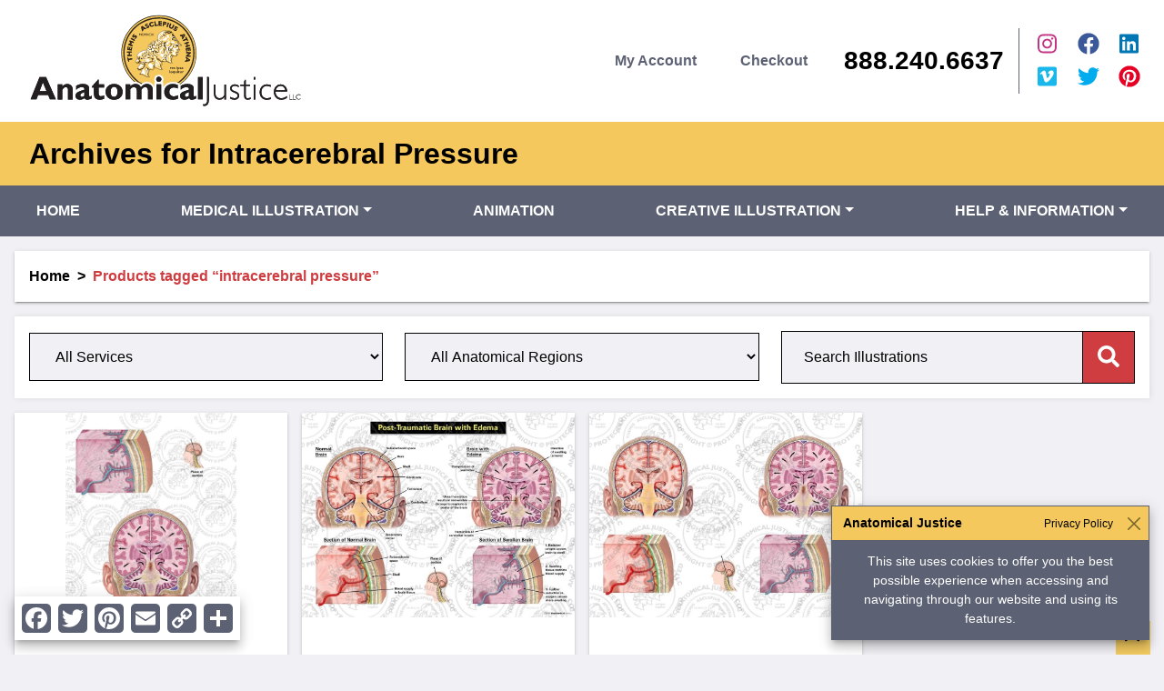

--- FILE ---
content_type: text/html; charset=UTF-8
request_url: https://anatomicaljustice.com/product-tag/intracerebral-pressure/
body_size: 14939
content:
<!doctype html>
<html lang="en-US">
	<head>
				<meta charset="UTF-8">
		<meta http-equiv="x-ua-compatible" content="ie=edge">
		<meta name="viewport" content="width=device-width, initial-scale=1">
		<meta name="application-name" content="Anatomical Justice">
		<meta name="apple-mobile-web-app-title" content="Anatomical Justice">
		<meta name="theme-color" content="#5c6173">
		<meta name="msapplication-TileColor" content="#5c6173">
		<link rel="apple-touch-icon" sizes="180x180" href="/apple-touch-icon.png">
		<link rel="icon" type="image/png" sizes="32x32" href="/favicon-32x32.png">
		<link rel="icon" type="image/png" sizes="16x16" href="/favicon-16x16.png">
		<link rel="manifest" href="/site.webmanifest">

		<meta name='robots' content='index, follow, max-image-preview:large, max-snippet:-1, max-video-preview:-1' />

<!-- Google Tag Manager for WordPress by gtm4wp.com -->
<script data-cfasync="false" data-pagespeed-no-defer>
	var gtm4wp_datalayer_name = "dataLayer";
	var dataLayer = dataLayer || [];
</script>
<!-- End Google Tag Manager for WordPress by gtm4wp.com -->
	<!-- This site is optimized with the Yoast SEO plugin v26.7 - https://yoast.com/wordpress/plugins/seo/ -->
	<title>intracerebral pressure Archives - Anatomical Justice</title>
	<link rel="canonical" href="https://anatomicaljustice.com/product-tag/intracerebral-pressure/" />
	<meta property="og:locale" content="en_US" />
	<meta property="og:type" content="article" />
	<meta property="og:title" content="intracerebral pressure Archives - Anatomical Justice" />
	<meta property="og:url" content="https://anatomicaljustice.com/product-tag/intracerebral-pressure/" />
	<meta property="og:site_name" content="Anatomical Justice" />
	<meta name="twitter:card" content="summary_large_image" />
	<meta name="twitter:site" content="@AnatomicalJ" />
	<script type="application/ld+json" class="yoast-schema-graph">{"@context":"https://schema.org","@graph":[{"@type":"CollectionPage","@id":"https://anatomicaljustice.com/product-tag/intracerebral-pressure/","url":"https://anatomicaljustice.com/product-tag/intracerebral-pressure/","name":"intracerebral pressure Archives - Anatomical Justice","isPartOf":{"@id":"https://anatomicaljustice.com/#website"},"primaryImageOfPage":{"@id":"https://anatomicaljustice.com/product-tag/intracerebral-pressure/#primaryimage"},"image":{"@id":"https://anatomicaljustice.com/product-tag/intracerebral-pressure/#primaryimage"},"thumbnailUrl":"https://dyd1rjxq7isue.cloudfront.net/wp-content/uploads/2012/05/03194852/S02171_post_traum_brain_edema.jpg","breadcrumb":{"@id":"https://anatomicaljustice.com/product-tag/intracerebral-pressure/#breadcrumb"},"inLanguage":"en-US"},{"@type":"ImageObject","inLanguage":"en-US","@id":"https://anatomicaljustice.com/product-tag/intracerebral-pressure/#primaryimage","url":"https://dyd1rjxq7isue.cloudfront.net/wp-content/uploads/2012/05/03194852/S02171_post_traum_brain_edema.jpg","contentUrl":"https://dyd1rjxq7isue.cloudfront.net/wp-content/uploads/2012/05/03194852/S02171_post_traum_brain_edema.jpg","width":1000,"height":1333},{"@type":"BreadcrumbList","@id":"https://anatomicaljustice.com/product-tag/intracerebral-pressure/#breadcrumb","itemListElement":[{"@type":"ListItem","position":1,"name":"Home","item":"https://anatomicaljustice.com/"},{"@type":"ListItem","position":2,"name":"intracerebral pressure"}]},{"@type":"WebSite","@id":"https://anatomicaljustice.com/#website","url":"https://anatomicaljustice.com/","name":"Anatomical Justice","description":"Custom Medical Illustrations and Multimedia Products","publisher":{"@id":"https://anatomicaljustice.com/#organization"},"potentialAction":[{"@type":"SearchAction","target":{"@type":"EntryPoint","urlTemplate":"https://anatomicaljustice.com/?s={search_term_string}"},"query-input":{"@type":"PropertyValueSpecification","valueRequired":true,"valueName":"search_term_string"}}],"inLanguage":"en-US"},{"@type":"Organization","@id":"https://anatomicaljustice.com/#organization","name":"Anatomical Justice","url":"https://anatomicaljustice.com/","logo":{"@type":"ImageObject","inLanguage":"en-US","@id":"https://anatomicaljustice.com/#/schema/logo/image/","url":"https://dyd1rjxq7isue.cloudfront.net/wp-content/uploads/2019/03/03194310/AJ_Logo_Ver1_Color_2018_Outlines.png","contentUrl":"https://dyd1rjxq7isue.cloudfront.net/wp-content/uploads/2019/03/03194310/AJ_Logo_Ver1_Color_2018_Outlines.png","width":304,"height":129,"caption":"Anatomical Justice"},"image":{"@id":"https://anatomicaljustice.com/#/schema/logo/image/"},"sameAs":["https://www.facebook.com/anatomicaljustice/","https://x.com/AnatomicalJ","https://www.instagram.com/anatomicaljustice/","https://www.linkedin.com/company/anatomical-justice/","https://www.pinterest.com/anatomicaljusti/"]}]}</script>
	<!-- / Yoast SEO plugin. -->


<link rel='dns-prefetch' href='//static.addtoany.com' />
<link rel='dns-prefetch' href='//pro.fontawesome.com' />
<link rel='dns-prefetch' href='//fonts.googleapis.com' />
<link rel='dns-prefetch' href='//du1f9n6npvszy.cloudfront.net' />
<link rel="alternate" type="application/rss+xml" title="Anatomical Justice &raquo; intracerebral pressure Tag Feed" href="https://anatomicaljustice.com/product-tag/intracerebral-pressure/feed/" />
<style id='wp-img-auto-sizes-contain-inline-css' type='text/css'>
img:is([sizes=auto i],[sizes^="auto," i]){contain-intrinsic-size:3000px 1500px}
/*# sourceURL=wp-img-auto-sizes-contain-inline-css */
</style>
<link rel='stylesheet' id='wc-authorize-net-cim-credit-card-checkout-block-css' href='https://du1f9n6npvszy.cloudfront.net/wp-content/plugins/woocommerce-gateway-authorize-net-cim/assets/css/blocks/wc-authorize-net-cim-checkout-block.css?ver=3.10.14' type='text/css' media='all' />
<link rel='stylesheet' id='wc-authorize-net-cim-echeck-checkout-block-css' href='https://du1f9n6npvszy.cloudfront.net/wp-content/plugins/woocommerce-gateway-authorize-net-cim/assets/css/blocks/wc-authorize-net-cim-checkout-block.css?ver=3.10.14' type='text/css' media='all' />
<style id='wp-emoji-styles-inline-css' type='text/css'>

	img.wp-smiley, img.emoji {
		display: inline !important;
		border: none !important;
		box-shadow: none !important;
		height: 1em !important;
		width: 1em !important;
		margin: 0 0.07em !important;
		vertical-align: -0.1em !important;
		background: none !important;
		padding: 0 !important;
	}
/*# sourceURL=wp-emoji-styles-inline-css */
</style>
<style id='classic-theme-styles-inline-css' type='text/css'>
/*! This file is auto-generated */
.wp-block-button__link{color:#fff;background-color:#32373c;border-radius:9999px;box-shadow:none;text-decoration:none;padding:calc(.667em + 2px) calc(1.333em + 2px);font-size:1.125em}.wp-block-file__button{background:#32373c;color:#fff;text-decoration:none}
/*# sourceURL=/wp-includes/css/classic-themes.min.css */
</style>
<style id='woocommerce-inline-inline-css' type='text/css'>
.woocommerce form .form-row .required { visibility: visible; }
/*# sourceURL=woocommerce-inline-inline-css */
</style>
<link rel='stylesheet' id='sv-wc-payment-gateway-payment-form-v5_15_12-css' href='https://du1f9n6npvszy.cloudfront.net/wp-content/plugins/woocommerce-gateway-authorize-net-cim/vendor/skyverge/wc-plugin-framework/woocommerce/payment-gateway/assets/css/frontend/sv-wc-payment-gateway-payment-form.min.css?ver=5.15.12' type='text/css' media='all' />
<link rel='stylesheet' id='google-fonts-css' href='https://fonts.googleapis.com/css2?family=Open+Sans%3Aital%2Cwght%400%2C300%3B0%2C400%3B0%2C600%3B1%2C300%3B1%2C400%3B1%2C600&#038;display=swap&#038;ver=2.0.11' type='text/css' media='all' />
<link rel='stylesheet' id='custom-style-css' href='https://du1f9n6npvszy.cloudfront.net/wp-content/themes/cosmick-aj/style.css?ver=2.0.11' type='text/css' media='all' />
<link rel='stylesheet' id='addtoany-css' href='https://du1f9n6npvszy.cloudfront.net/wp-content/plugins/add-to-any/addtoany.min.css?ver=1.16' type='text/css' media='all' />
<style id='addtoany-inline-css' type='text/css'>
@media screen and (max-width:1450px){
.a2a_floating_style.a2a_vertical_style{display:none;}
}
@media screen and (min-width:1451px){
.a2a_floating_style.a2a_default_style{display:none;}
}
/*# sourceURL=addtoany-inline-css */
</style>
<script type="text/javascript" src="https://du1f9n6npvszy.cloudfront.net/wp-includes/js/jquery/jquery.min.js?ver=3.7.1" id="jquery-core-js"></script>
<script type="text/javascript" src="https://du1f9n6npvszy.cloudfront.net/wp-includes/js/jquery/jquery-migrate.min.js?ver=3.4.1" id="jquery-migrate-js"></script>
<script type="text/javascript" id="addtoany-core-js-before">
/* <![CDATA[ */
window.a2a_config=window.a2a_config||{};a2a_config.callbacks=[];a2a_config.overlays=[];a2a_config.templates={};
a2a_config.callbacks.push({ready: function(){var d=document;function a(){var c,e=d.createElement("div");e.innerHTML="<div class=\"a2a_kit a2a_kit_size_32 a2a_floating_style a2a_vertical_style\" style=\"margin-left:16px;top:16px;background-color:#ffffff;\"><a class=\"a2a_button_facebook\"><\/a><a class=\"a2a_button_twitter\"><\/a><a class=\"a2a_button_pinterest\"><\/a><a class=\"a2a_button_email\"><\/a><a class=\"a2a_button_copy_link\"><\/a><a class=\"a2a_dd addtoany_share_save addtoany_share\" href=\"https:\/\/www.addtoany.com\/share\"><\/a><\/div><div class=\"a2a_kit a2a_kit_size_32 a2a_floating_style a2a_default_style\" style=\"bottom:16px;left:16px;background-color:#ffffff;\"><a class=\"a2a_button_facebook\"><\/a><a class=\"a2a_button_twitter\"><\/a><a class=\"a2a_button_pinterest\"><\/a><a class=\"a2a_button_email\"><\/a><a class=\"a2a_button_copy_link\"><\/a><a class=\"a2a_dd addtoany_share_save addtoany_share\" href=\"https:\/\/www.addtoany.com\/share\"><\/a><\/div>";c=d.querySelector(".navbar-dark.bg-primary");if(c)c.appendChild(e.firstChild);a2a.init("page");}if("loading"!==d.readyState)a();else d.addEventListener("DOMContentLoaded",a,false);}});
a2a_config.icon_color="#5c6173,#ffffff";

//# sourceURL=addtoany-core-js-before
/* ]]> */
</script>
<script type="text/javascript" defer src="https://static.addtoany.com/menu/page.js" id="addtoany-core-js"></script>
<script type="text/javascript" defer src="https://du1f9n6npvszy.cloudfront.net/wp-content/plugins/add-to-any/addtoany.min.js?ver=1.1" id="addtoany-jquery-js"></script>
<script type="text/javascript" src="https://du1f9n6npvszy.cloudfront.net/wp-content/plugins/woocommerce/assets/js/jquery-blockui/jquery.blockUI.min.js?ver=2.7.0-wc.10.4.3" id="wc-jquery-blockui-js" defer="defer" data-wp-strategy="defer"></script>
<script type="text/javascript" id="wc-add-to-cart-js-extra">
/* <![CDATA[ */
var wc_add_to_cart_params = {"ajax_url":"/wp-admin/admin-ajax.php","wc_ajax_url":"/?wc-ajax=%%endpoint%%","i18n_view_cart":"View cart","cart_url":"https://anatomicaljustice.com/cart/","is_cart":"","cart_redirect_after_add":"no"};
//# sourceURL=wc-add-to-cart-js-extra
/* ]]> */
</script>
<script type="text/javascript" src="https://du1f9n6npvszy.cloudfront.net/wp-content/plugins/woocommerce/assets/js/frontend/add-to-cart.min.js?ver=10.4.3" id="wc-add-to-cart-js" defer="defer" data-wp-strategy="defer"></script>
<script type="text/javascript" src="https://du1f9n6npvszy.cloudfront.net/wp-content/plugins/woocommerce/assets/js/js-cookie/js.cookie.min.js?ver=2.1.4-wc.10.4.3" id="wc-js-cookie-js" defer="defer" data-wp-strategy="defer"></script>
<script type="text/javascript" id="woocommerce-js-extra">
/* <![CDATA[ */
var woocommerce_params = {"ajax_url":"/wp-admin/admin-ajax.php","wc_ajax_url":"/?wc-ajax=%%endpoint%%","i18n_password_show":"Show password","i18n_password_hide":"Hide password"};
//# sourceURL=woocommerce-js-extra
/* ]]> */
</script>
<script type="text/javascript" src="https://du1f9n6npvszy.cloudfront.net/wp-content/plugins/woocommerce/assets/js/frontend/woocommerce.min.js?ver=10.4.3" id="woocommerce-js" defer="defer" data-wp-strategy="defer"></script>
<script defer src="https://pro.fontawesome.com/releases/v5.15.4/js/all.js?ver=5.15.4" integrity="sha384-8nTbev/iV1sg3ESYOAkRPRDMDa5s0sknqroAe9z4DiM+WDr1i/VKi5xLWsn87Car" crossorigin="anonymous"></script><link rel="https://api.w.org/" href="https://anatomicaljustice.com/wp-json/" /><link rel="alternate" title="JSON" type="application/json" href="https://anatomicaljustice.com/wp-json/wp/v2/product_tag/348" /><link rel="EditURI" type="application/rsd+xml" title="RSD" href="https://anatomicaljustice.com/xmlrpc.php?rsd" />
<meta name="generator" content="WordPress 6.9" />
<meta name="generator" content="WooCommerce 10.4.3" />
<meta name="p:domain_verify" content="dca34e10356668569c50cbc2b1fd6254"/>

<!-- Global site tag (gtag.js) - Google Analytics -->
<script async src=https://www.googletagmanager.com/gtag/js?id=G-6R2R7GZHSN></script>

<script>
  window.dataLayer = window.dataLayer || [];
  function gtag(){dataLayer.push(arguments);}
  gtag('js', new Date());
  gtag('config', 'G-6R2R7GZHSN');
</script>
<!-- Google Tag Manager for WordPress by gtm4wp.com -->
<!-- GTM Container placement set to off -->
<script data-cfasync="false" data-pagespeed-no-defer type="text/javascript">
	var dataLayer_content = {"pagePostType":"product","pagePostType2":"tax-product","pageCategory":[]};
	dataLayer.push( dataLayer_content );
</script>
<script data-cfasync="false" data-pagespeed-no-defer type="text/javascript">
	console.warn && console.warn("[GTM4WP] Google Tag Manager container code placement set to OFF !!!");
	console.warn && console.warn("[GTM4WP] Data layer codes are active but GTM container must be loaded using custom coding !!!");
</script>
<!-- End Google Tag Manager for WordPress by gtm4wp.com --><!-- Google site verification - Google for WooCommerce -->
<meta name="google-site-verification" content="u397lzE3Q1IvQDKFMxNCQ0u_ENm2pzzJMnYBVc3YVY4" />
	<noscript><style>.woocommerce-product-gallery{ opacity: 1 !important; }</style></noscript>
	
		<script type="text/javascript" src="https://secure.alea6badb.com/js/161792.js" ></script>
	<link rel='stylesheet' id='wc-blocks-style-css' href='https://du1f9n6npvszy.cloudfront.net/wp-content/plugins/woocommerce/assets/client/blocks/wc-blocks.css?ver=wc-10.4.3' type='text/css' media='all' />
<style id='global-styles-inline-css' type='text/css'>
:root{--wp--preset--aspect-ratio--square: 1;--wp--preset--aspect-ratio--4-3: 4/3;--wp--preset--aspect-ratio--3-4: 3/4;--wp--preset--aspect-ratio--3-2: 3/2;--wp--preset--aspect-ratio--2-3: 2/3;--wp--preset--aspect-ratio--16-9: 16/9;--wp--preset--aspect-ratio--9-16: 9/16;--wp--preset--color--black: #000;--wp--preset--color--cyan-bluish-gray: #abb8c3;--wp--preset--color--white: #fff;--wp--preset--color--pale-pink: #f78da7;--wp--preset--color--vivid-red: #cf2e2e;--wp--preset--color--luminous-vivid-orange: #ff6900;--wp--preset--color--luminous-vivid-amber: #fcb900;--wp--preset--color--light-green-cyan: #7bdcb5;--wp--preset--color--vivid-green-cyan: #00d084;--wp--preset--color--pale-cyan-blue: #8ed1fc;--wp--preset--color--vivid-cyan-blue: #0693e3;--wp--preset--color--vivid-purple: #9b51e0;--wp--preset--gradient--vivid-cyan-blue-to-vivid-purple: linear-gradient(135deg,rgb(6,147,227) 0%,rgb(155,81,224) 100%);--wp--preset--gradient--light-green-cyan-to-vivid-green-cyan: linear-gradient(135deg,rgb(122,220,180) 0%,rgb(0,208,130) 100%);--wp--preset--gradient--luminous-vivid-amber-to-luminous-vivid-orange: linear-gradient(135deg,rgb(252,185,0) 0%,rgb(255,105,0) 100%);--wp--preset--gradient--luminous-vivid-orange-to-vivid-red: linear-gradient(135deg,rgb(255,105,0) 0%,rgb(207,46,46) 100%);--wp--preset--gradient--very-light-gray-to-cyan-bluish-gray: linear-gradient(135deg,rgb(238,238,238) 0%,rgb(169,184,195) 100%);--wp--preset--gradient--cool-to-warm-spectrum: linear-gradient(135deg,rgb(74,234,220) 0%,rgb(151,120,209) 20%,rgb(207,42,186) 40%,rgb(238,44,130) 60%,rgb(251,105,98) 80%,rgb(254,248,76) 100%);--wp--preset--gradient--blush-light-purple: linear-gradient(135deg,rgb(255,206,236) 0%,rgb(152,150,240) 100%);--wp--preset--gradient--blush-bordeaux: linear-gradient(135deg,rgb(254,205,165) 0%,rgb(254,45,45) 50%,rgb(107,0,62) 100%);--wp--preset--gradient--luminous-dusk: linear-gradient(135deg,rgb(255,203,112) 0%,rgb(199,81,192) 50%,rgb(65,88,208) 100%);--wp--preset--gradient--pale-ocean: linear-gradient(135deg,rgb(255,245,203) 0%,rgb(182,227,212) 50%,rgb(51,167,181) 100%);--wp--preset--gradient--electric-grass: linear-gradient(135deg,rgb(202,248,128) 0%,rgb(113,206,126) 100%);--wp--preset--gradient--midnight: linear-gradient(135deg,rgb(2,3,129) 0%,rgb(40,116,252) 100%);--wp--preset--font-size--small: 13px;--wp--preset--font-size--medium: 20px;--wp--preset--font-size--large: 36px;--wp--preset--font-size--x-large: 42px;--wp--preset--font-size--n-1: 14.4px;--wp--preset--font-size--1: 16px;--wp--preset--font-size--2: 20px;--wp--preset--font-size--3: 24px;--wp--preset--font-size--4: 40px;--wp--preset--font-size--5: 48px;--wp--preset--font-size--6: 64px;--wp--preset--spacing--20: 0.44rem;--wp--preset--spacing--30: 0.67rem;--wp--preset--spacing--40: 1rem;--wp--preset--spacing--50: 1.5rem;--wp--preset--spacing--60: 2.25rem;--wp--preset--spacing--70: 3.38rem;--wp--preset--spacing--80: 5.06rem;--wp--preset--shadow--natural: 6px 6px 9px rgba(0, 0, 0, 0.2);--wp--preset--shadow--deep: 12px 12px 50px rgba(0, 0, 0, 0.4);--wp--preset--shadow--sharp: 6px 6px 0px rgba(0, 0, 0, 0.2);--wp--preset--shadow--outlined: 6px 6px 0px -3px rgb(255, 255, 255), 6px 6px rgb(0, 0, 0);--wp--preset--shadow--crisp: 6px 6px 0px rgb(0, 0, 0);}:where(.is-layout-flex){gap: 0.5em;}:where(.is-layout-grid){gap: 0.5em;}body .is-layout-flex{display: flex;}.is-layout-flex{flex-wrap: wrap;align-items: center;}.is-layout-flex > :is(*, div){margin: 0;}body .is-layout-grid{display: grid;}.is-layout-grid > :is(*, div){margin: 0;}:where(.wp-block-columns.is-layout-flex){gap: 2em;}:where(.wp-block-columns.is-layout-grid){gap: 2em;}:where(.wp-block-post-template.is-layout-flex){gap: 1.25em;}:where(.wp-block-post-template.is-layout-grid){gap: 1.25em;}.has-black-color{color: var(--wp--preset--color--black) !important;}.has-cyan-bluish-gray-color{color: var(--wp--preset--color--cyan-bluish-gray) !important;}.has-white-color{color: var(--wp--preset--color--white) !important;}.has-pale-pink-color{color: var(--wp--preset--color--pale-pink) !important;}.has-vivid-red-color{color: var(--wp--preset--color--vivid-red) !important;}.has-luminous-vivid-orange-color{color: var(--wp--preset--color--luminous-vivid-orange) !important;}.has-luminous-vivid-amber-color{color: var(--wp--preset--color--luminous-vivid-amber) !important;}.has-light-green-cyan-color{color: var(--wp--preset--color--light-green-cyan) !important;}.has-vivid-green-cyan-color{color: var(--wp--preset--color--vivid-green-cyan) !important;}.has-pale-cyan-blue-color{color: var(--wp--preset--color--pale-cyan-blue) !important;}.has-vivid-cyan-blue-color{color: var(--wp--preset--color--vivid-cyan-blue) !important;}.has-vivid-purple-color{color: var(--wp--preset--color--vivid-purple) !important;}.has-black-background-color{background-color: var(--wp--preset--color--black) !important;}.has-cyan-bluish-gray-background-color{background-color: var(--wp--preset--color--cyan-bluish-gray) !important;}.has-white-background-color{background-color: var(--wp--preset--color--white) !important;}.has-pale-pink-background-color{background-color: var(--wp--preset--color--pale-pink) !important;}.has-vivid-red-background-color{background-color: var(--wp--preset--color--vivid-red) !important;}.has-luminous-vivid-orange-background-color{background-color: var(--wp--preset--color--luminous-vivid-orange) !important;}.has-luminous-vivid-amber-background-color{background-color: var(--wp--preset--color--luminous-vivid-amber) !important;}.has-light-green-cyan-background-color{background-color: var(--wp--preset--color--light-green-cyan) !important;}.has-vivid-green-cyan-background-color{background-color: var(--wp--preset--color--vivid-green-cyan) !important;}.has-pale-cyan-blue-background-color{background-color: var(--wp--preset--color--pale-cyan-blue) !important;}.has-vivid-cyan-blue-background-color{background-color: var(--wp--preset--color--vivid-cyan-blue) !important;}.has-vivid-purple-background-color{background-color: var(--wp--preset--color--vivid-purple) !important;}.has-black-border-color{border-color: var(--wp--preset--color--black) !important;}.has-cyan-bluish-gray-border-color{border-color: var(--wp--preset--color--cyan-bluish-gray) !important;}.has-white-border-color{border-color: var(--wp--preset--color--white) !important;}.has-pale-pink-border-color{border-color: var(--wp--preset--color--pale-pink) !important;}.has-vivid-red-border-color{border-color: var(--wp--preset--color--vivid-red) !important;}.has-luminous-vivid-orange-border-color{border-color: var(--wp--preset--color--luminous-vivid-orange) !important;}.has-luminous-vivid-amber-border-color{border-color: var(--wp--preset--color--luminous-vivid-amber) !important;}.has-light-green-cyan-border-color{border-color: var(--wp--preset--color--light-green-cyan) !important;}.has-vivid-green-cyan-border-color{border-color: var(--wp--preset--color--vivid-green-cyan) !important;}.has-pale-cyan-blue-border-color{border-color: var(--wp--preset--color--pale-cyan-blue) !important;}.has-vivid-cyan-blue-border-color{border-color: var(--wp--preset--color--vivid-cyan-blue) !important;}.has-vivid-purple-border-color{border-color: var(--wp--preset--color--vivid-purple) !important;}.has-vivid-cyan-blue-to-vivid-purple-gradient-background{background: var(--wp--preset--gradient--vivid-cyan-blue-to-vivid-purple) !important;}.has-light-green-cyan-to-vivid-green-cyan-gradient-background{background: var(--wp--preset--gradient--light-green-cyan-to-vivid-green-cyan) !important;}.has-luminous-vivid-amber-to-luminous-vivid-orange-gradient-background{background: var(--wp--preset--gradient--luminous-vivid-amber-to-luminous-vivid-orange) !important;}.has-luminous-vivid-orange-to-vivid-red-gradient-background{background: var(--wp--preset--gradient--luminous-vivid-orange-to-vivid-red) !important;}.has-very-light-gray-to-cyan-bluish-gray-gradient-background{background: var(--wp--preset--gradient--very-light-gray-to-cyan-bluish-gray) !important;}.has-cool-to-warm-spectrum-gradient-background{background: var(--wp--preset--gradient--cool-to-warm-spectrum) !important;}.has-blush-light-purple-gradient-background{background: var(--wp--preset--gradient--blush-light-purple) !important;}.has-blush-bordeaux-gradient-background{background: var(--wp--preset--gradient--blush-bordeaux) !important;}.has-luminous-dusk-gradient-background{background: var(--wp--preset--gradient--luminous-dusk) !important;}.has-pale-ocean-gradient-background{background: var(--wp--preset--gradient--pale-ocean) !important;}.has-electric-grass-gradient-background{background: var(--wp--preset--gradient--electric-grass) !important;}.has-midnight-gradient-background{background: var(--wp--preset--gradient--midnight) !important;}.has-small-font-size{font-size: var(--wp--preset--font-size--small) !important;}.has-medium-font-size{font-size: var(--wp--preset--font-size--medium) !important;}.has-large-font-size{font-size: var(--wp--preset--font-size--large) !important;}.has-x-large-font-size{font-size: var(--wp--preset--font-size--x-large) !important;}
/*# sourceURL=global-styles-inline-css */
</style>
</head>
	<body class="archive tax-product_tag term-intracerebral-pressure term-348 wp-embed-responsive wp-theme-cosmick-aj bg-light theme-cosmick-aj woocommerce woocommerce-page woocommerce-no-js">
		<div id="backtotop"></div>
		
		<noscript><img alt="" src="https://secure.alea6badb.com/161792.png" style="display: none;"></noscript>

		<!--[if lt IE 8]>
			<div class="alert alert-warning text-center block" id="upgrade-browser" role="alert">You are using an <strong>outdated</strong> browser. Please <a href="http://browsehappy.com/"><strong>upgrade your browser</strong></a> to improve your experience.</div>
   		<![endif]-->

		<div class="position-fixed p-3 bottom-0 end-0" aria-live="polite" aria-atomic="true" style="z-index: 10000;">
			<div id="cookieToast" class="toast bg-primary border-primary text-white shadow-lg fade" data-bs-autohide="false">
				<div class="toast-header bg-secondary text-black">
					<strong class="me-auto">Anatomical Justice</strong>
					<a href="/privacy-terms/"><small>Privacy Policy</small></a>

					<button type="button" class="btn-close" data-bs-dismiss="toast" aria-label="Close"></button>
				</div>
				<div class="toast-body text-center">
					<p class="mb-0">This site uses cookies to offer you the best possible experience when accessing and navigating through our website and using its features.</p>
				</div>
			</div>
		</div>

		
		<header class="bg-white">
			<div class="container-xxl">
				<nav class="navbar navbar-light flex-nowrap">
					<a class="navbar-brand px-3" href="https://anatomicaljustice.com">
						<img src="https://anatomicaljustice.com/wp-content/themes/cosmick-aj/assets/img/AJ_Logo_Ver1.1_Color_2023_Outlines_BLK.svg" alt="Logo" class="logo img-primary img-fluid" width="198" height="66" role="img" />
					</a>

					<ul id="menu-main-menu" class="nav d-none d-lg-flex flex-column flex-sm-row flex-lg-nowrap ms-auto me-lg-3 text-primary text-nowrap"><li id="nav-item-32" class="nav-item menu-item menu-item-type-post_type menu-item-object-page nav-item-32"><a class="nav-link" href="https://anatomicaljustice.com/my-account/">My Account</a></li>
<li id="nav-item-40171" class="nav-item menu-item menu-item-type-post_type menu-item-object-page nav-item-40171"><a class="nav-link" href="https://anatomicaljustice.com/checkout/">Checkout</a></li>
</ul>
					<div class="info ms-auto ms-lg-0 me-3 text-dark">
						<a class="phone d-inline-block mb-0 h3 fw-bolder" href="tel:888-240-6637" title="Call Us">
							<span class="d-none d-sm-block">888.240.6637</span>
							<i class="fas fa-phone d-sm-none text-primary"></i>
						</a>
					</div>

											<div class="socials d-none d-md-block border-start border-primary ps-2">
							<div class="row row-cols-3 g-0 navbar-social text-center">
																	<div class="col">
										<a href="https://www.instagram.com/anatomicaljustice/" class="text-instagram fs-4" target="_blank">
											<i class="fab fa-instagram"></i>
										</a>
									</div>
																	<div class="col">
										<a href="https://www.facebook.com/anatomicaljustice/" class="text-facebook fs-4" target="_blank">
											<i class="fab fa-facebook"></i>
										</a>
									</div>
																	<div class="col">
										<a href="https://www.linkedin.com/company/anatomical-justice/" class="text-linkedin fs-4" target="_blank">
											<i class="fab fa-linkedin"></i>
										</a>
									</div>
																	<div class="col">
										<a href="https://vimeo.com/album/5015384" class="text-vimeo fs-4" target="_blank">
											<i class="fab fa-vimeo"></i>
										</a>
									</div>
																	<div class="col">
										<a href="https://twitter.com/AnatomicalJ" class="text-twitter fs-4" target="_blank">
											<i class="fab fa-twitter"></i>
										</a>
									</div>
																	<div class="col">
										<a href="https://www.pinterest.com/anatomicaljusti/" class="text-pinterest fs-4" target="_blank">
											<i class="fab fa-pinterest"></i>
										</a>
									</div>
															</div>
						</div>
									</nav>
			</div>

							<div class="socials d-md-none bg-light">
					<div class="row g-0 navbar-social text-center">
													<div class="col">
								<a href="https://www.instagram.com/anatomicaljustice/" class="bg-instagram d-block p-2 fs-4 text-white" target="_blank">
									<i class="fab fa-instagram"></i>
								</a>
							</div>
													<div class="col">
								<a href="https://www.facebook.com/anatomicaljustice/" class="bg-facebook d-block p-2 fs-4 text-white" target="_blank">
									<i class="fab fa-facebook"></i>
								</a>
							</div>
													<div class="col">
								<a href="https://www.linkedin.com/company/anatomical-justice/" class="bg-linkedin d-block p-2 fs-4 text-white" target="_blank">
									<i class="fab fa-linkedin"></i>
								</a>
							</div>
													<div class="col">
								<a href="https://vimeo.com/album/5015384" class="bg-vimeo d-block p-2 fs-4 text-white" target="_blank">
									<i class="fab fa-vimeo"></i>
								</a>
							</div>
													<div class="col">
								<a href="https://twitter.com/AnatomicalJ" class="bg-twitter d-block p-2 fs-4 text-white" target="_blank">
									<i class="fab fa-twitter"></i>
								</a>
							</div>
													<div class="col">
								<a href="https://www.pinterest.com/anatomicaljusti/" class="bg-pinterest d-block p-2 fs-4 text-white" target="_blank">
									<i class="fab fa-pinterest"></i>
								</a>
							</div>
											</div>
				</div>
					</header>

		<div class="d-flex flex-column justify-content-end">
    <div class="bg-secondary p-3" style="--bs-bg-opacity: 1.0;">
        <div class="container-xxl">
                            <h1 class="mb-0 fs-2">Archives for Intracerebral Pressure</h1>
                    </div>
    </div>
</div>
		<div class="sentinel"></div>
		<div class="sticky-top mb-3">
			<nav class="navbar navbar-expand-lg navbar-dark bg-primary">
				<div class="container-xxl">
					<a class="navbar-brand d-lg-none" href="#">Page Navigation</a>

					<button class="navbar-toggler" type="button" data-bs-toggle="collapse" data-bs-target="#navbarSecondary" aria-controls="navbarSecondary" aria-expanded="false" aria-label="Toggle navigation">
						<span class="navbar-toggler-icon"></span>
					</button>

					<div class="collapse navbar-collapse navbar-nav-scroll" id="navbarSecondary">
						<ul id="menu-secondary-menu" class="nav navbar-nav justify-content-between w-100 text-uppercase"><li id="nav-item-9419" class="nav-item menu-item menu-item-type-post_type menu-item-object-page menu-item-home nav-item-9419"><a class="nav-link" href="https://anatomicaljustice.com/">Home</a></li>
<li id="nav-item-27479" class="nav-item menu-item menu-item-type-post_type menu-item-object-page menu-item-has-children dropdown nav-item-27479"><a class="nav-link dropdown-toggle" href="https://anatomicaljustice.com/medical-illustration/" data-bs-toggle="dropdown" aria-expanded="false">Medical Illustration</a><ul class="dropdown-menu dropdown-menu-dark overflow-hidden depth_0"><li id="nav-item-27517" class="nav-item dropdown-item has-n1-font-size menu-item menu-item-type-taxonomy menu-item-object-product_cat nav-item-27517"><a class="nav-link" href="https://anatomicaljustice.com/category/medical-illustration/custom-medical-illustration/">Custom Medical Illustration</a></li>
<li id="nav-item-27518" class="nav-item dropdown-item has-n1-font-size menu-item menu-item-type-taxonomy menu-item-object-product_cat nav-item-27518"><a class="nav-link" href="https://anatomicaljustice.com/category/medical-illustration/radiological-illustration/">Radiological Illustration</a></li>
<li id="nav-item-27519" class="nav-item dropdown-item has-n1-font-size menu-item menu-item-type-taxonomy menu-item-object-product_cat nav-item-27519"><a class="nav-link" href="https://anatomicaljustice.com/category/medical-illustration/medical-device-illustration/">Medical Device Illustration</a></li>
<li id="nav-item-27516" class="nav-item dropdown-item has-n1-font-size menu-item menu-item-type-taxonomy menu-item-object-product_cat nav-item-27516"><a class="nav-link" href="https://anatomicaljustice.com/category/medical-illustration/stock-medical-illustration/">Stock Medical Illustration</a></li>
</ul></li>
<li id="nav-item-27520" class="nav-item menu-item menu-item-type-taxonomy menu-item-object-product_cat nav-item-27520"><a class="nav-link" href="https://anatomicaljustice.com/category/animation/">Animation</a></li>
<li id="nav-item-27473" class="nav-item menu-item menu-item-type-custom menu-item-object-custom menu-item-has-children dropdown nav-item-27473"><a class="nav-link dropdown-toggle" href="#" data-bs-toggle="dropdown" aria-expanded="false">Creative Illustration</a><ul class="dropdown-menu dropdown-menu-dark overflow-hidden depth_0"><li id="nav-item-27521" class="nav-item dropdown-item has-n1-font-size menu-item menu-item-type-taxonomy menu-item-object-product_cat nav-item-27521"><a class="nav-link" href="https://anatomicaljustice.com/category/creative-illustration/comic-book-illustration/">Comic Book Illustration</a></li>
<li id="nav-item-27522" class="nav-item dropdown-item has-n1-font-size menu-item menu-item-type-taxonomy menu-item-object-product_cat nav-item-27522"><a class="nav-link" href="https://anatomicaljustice.com/category/creative-illustration/storyboards/">Storyboards</a></li>
</ul></li>
<li id="nav-item-7168" class="nav-item menu-item menu-item-type-custom menu-item-object-custom menu-item-has-children dropdown nav-item-7168"><a class="nav-link dropdown-toggle" href="#" data-bs-toggle="dropdown" aria-expanded="false">Help &#038; Information</a><ul class="dropdown-menu dropdown-menu-dark overflow-hidden depth_0"><li id="nav-item-28073" class="nav-item dropdown-item has-n1-font-size menu-item menu-item-type-post_type menu-item-object-page nav-item-28073"><a class="nav-link" href="https://anatomicaljustice.com/the-bone-zone/">The Bone Zone</a></li>
<li id="nav-item-7172" class="nav-item dropdown-item has-n1-font-size menu-item menu-item-type-post_type menu-item-object-page nav-item-7172"><a class="nav-link" href="https://anatomicaljustice.com/contact-us/">Contact Us</a></li>
<li id="nav-item-7169" class="nav-item dropdown-item has-n1-font-size menu-item menu-item-type-post_type menu-item-object-page nav-item-7169"><a class="nav-link" href="https://anatomicaljustice.com/how-to-order/">How to Order</a></li>
<li id="nav-item-9520" class="nav-item dropdown-item has-n1-font-size menu-item menu-item-type-post_type menu-item-object-page nav-item-9520"><a class="nav-link" href="https://anatomicaljustice.com/pricing/">Pricing</a></li>
<li id="nav-item-7177" class="nav-item dropdown-item has-n1-font-size menu-item menu-item-type-post_type menu-item-object-page nav-item-7177"><a class="nav-link" href="https://anatomicaljustice.com/help/">Help</a></li>
<li id="nav-item-7175" class="nav-item dropdown-item has-n1-font-size menu-item menu-item-type-post_type menu-item-object-page nav-item-7175"><a class="nav-link" href="https://anatomicaljustice.com/about-us/">About Us</a></li>
<li id="nav-item-9504" class="nav-item dropdown-item has-n1-font-size menu-item menu-item-type-custom menu-item-object-custom nav-item-9504"><a class="nav-link" href="/reviews/">Testimonials</a></li>
<li id="nav-item-7176" class="nav-item dropdown-item has-n1-font-size menu-item menu-item-type-post_type menu-item-object-page menu-item-privacy-policy nav-item-7176"><a class="nav-link" href="https://anatomicaljustice.com/privacy-terms/">Privacy &#038; Terms</a></li>
</ul></li>
</ul><ul id="menu-main-menu-1" class="nav navbar-nav text-uppercase d-lg-none"><li class="nav-item menu-item menu-item-type-post_type menu-item-object-page nav-item-32"><a class="nav-link" href="https://anatomicaljustice.com/my-account/">My Account</a></li>
<li class="nav-item menu-item menu-item-type-post_type menu-item-object-page nav-item-40171"><a class="nav-link" href="https://anatomicaljustice.com/checkout/">Checkout</a></li>
</ul>					</div>
				</div>
			</nav>
		</div>

		<div class="container-xxl clearfix"><nav class="breadcrumbs shadow fw-bold" aria-label="breadcrumb" style="--bs-breadcrumb-divider: '>';">
    <ol class="breadcrumb" itemscope itemtype="https://schema.org/BreadcrumbList"><li class="breadcrumb-item" itemprop="itemListElement" itemscope itemtype="https://schema.org/ListItem"><a itemprop="item" href="https://anatomicaljustice.com"><span itemprop="name">Home</span></a><meta itemprop="position" content="1" /></li><li aria-current="page" class="breadcrumb-item" itemprop="itemListElement" itemscope itemtype="https://schema.org/ListItem"><span itemprop="name">Products tagged &ldquo;intracerebral pressure&rdquo;</span><meta itemprop="position" content="2" /></li></ol></nav><!-- <div class="search-header">
    </div> -->

<div class="searchbar" id="search">
    <form id="custom-search-form" action="https://anatomicaljustice.com/product-search/" method="GET">
        <div class="inner columns columns--vertical-center">
            <!-- Product Category Dropdown -->
            <div class="column-thirds">
                <select id="category-select" name="service">
                    <option value="">All Services</option>
                    <option  value="animation">Animation</option><option  value="comic-book-illustration">Comic Book Illustration</option><option  value="creative-illustration">Creative Illustration</option><option  value="custom-medical-illustration">Custom Medical Illustration</option><option  value="medical-device-illustration">Medical Device Illustration</option><option  value="medical-illustration">Medical Illustration</option><option  value="radiological-illustration">Radiological Illustration</option><option  value="stock-medical-illustration">Stock Medical Illustration</option><option  value="storyboards">Storyboards</option>                </select>
            </div>

            <!-- Anatomical Regions Dropdown -->
            <div class="column-thirds">
                <select id="anatomical-region-select" name="region">
                    <option value="">All Anatomical Regions</option>
                    <option  value="abdominal">Abdominal</option><option  value="ankle-and-foot">Ankle and Foot</option><option  value="arm-and-elbow">Arm and Elbow</option><option  value="back-and-spine">Back and Spine</option><option  value="cardiovascular-system">Cardiovascular System</option><option  value="cells-and-tissues">Cells and Tissues</option><option  value="digestive-system">Digestive System</option><option  value="glands">Glands</option><option  value="head-and-neck">Head and Neck</option><option  value="hip-and-leg">Hip and Leg</option><option  value="knee">Knee</option><option  value="lymphatic-system">Lymphatic System</option><option  value="nervous-system">Nervous System</option><option  value="pelvis">Pelvis</option><option  value="reproductive-system">Reproductive System</option><option  value="respiratory-system">Respiratory System</option><option  value="shoulder">Shoulder</option><option  value="skin">Skin</option><option  value="skull">Skull</option><option  value="thorax">Thorax</option><option  value="total-body">Total Body</option><option  value="wrist-and-hand">Wrist and Hand</option>                </select>
            </div>
                        
            <div class="column-thirds">
                <div class="column-thirds input-group wow pulse">
                        <input id="search" type="text" name="qry" placeholder="Search Illustrations" value="">
                        <button class="btn btn-danger border border-dark rounded-0 py-0 px-3 fs-4" type="submit" aria-label="Search"> <i class="fa fa-search"></i> </button>
                </div>
            </div>
        </div>
    </form>
</div>


			
			
			
				<div class="woocommerce-notices-wrapper"></div>
				<ul class="products-container columns-4 row row-cols-1 row-cols-md-2 row-cols-lg-4 g-3 list-unstyled">

																					<li class="product type-product post-4425 status-publish first instock product_cat-medical-illustration product_cat-stock-medical-illustration product_tag-brain-edema product_tag-brain-hypoxia product_tag-brain-ischemia product_tag-cerebellar-herniation product_tag-cerebellar-tonsil product_tag-hydrocephalus product_tag-intracerebral-pressure product_tag-respiratory-center product_tag-uncal-herniation has-post-thumbnail taxable shipping-taxable purchasable product-type-variable">
	<div class="card position-relative"><div class="card-img-top ratio" style="--bs-aspect-ratio: 250px;"><div class="text-center"><img class="w-auto mw-100 mh-100" src="https://dyd1rjxq7isue.cloudfront.net/wp-content/uploads/2012/05/03194853/S02172_post_traum_brain_edema_nt.jpg" alt="Post &#8211; Traumatic Brain Edema &#8211; No Text" loading="lazy" /></div></div>            <div class="card-body">
				<h2 class="card-title fs-6 text-center">Post &#8211; Traumatic Brain Edema &#8211; No Text</h2>
			</div>

			<div class="flex-grow-1"></div>

			<div class="mb-3 text-center">
				<a href="https://anatomicaljustice.com/product/post-traumatic-brain-edema-no-text/" class="btn btn-secondary text-uppercase stretched-link">View Details</a>
			</div>
        </div></li>
																	<li class="product type-product post-5547 status-publish instock product_cat-medical-illustration product_cat-stock-medical-illustration product_tag-brain-edema product_tag-brain-hypoxia product_tag-brain-ischemia product_tag-cerebellar-herniation product_tag-cerebellar-tonsil product_tag-hydrocephalus product_tag-intracerebral-pressure product_tag-respiratory-center product_tag-uncal-herniation has-post-thumbnail taxable shipping-taxable purchasable product-type-variable">
	<div class="card position-relative"><div class="card-img-top ratio" style="--bs-aspect-ratio: 250px;"><div class="text-center"><img class="w-auto mw-100 mh-100" src="https://dyd1rjxq7isue.cloudfront.net/wp-content/uploads/2012/05/03194855/S02173_post_trauma_brain_w_edema.jpg" alt="Post &#8211; Traumatic Brain with Edema" loading="lazy" /></div></div>            <div class="card-body">
				<h2 class="card-title fs-6 text-center">Post &#8211; Traumatic Brain with Edema</h2>
			</div>

			<div class="flex-grow-1"></div>

			<div class="mb-3 text-center">
				<a href="https://anatomicaljustice.com/product/post-traumatic-brain-with-edema/" class="btn btn-secondary text-uppercase stretched-link">View Details</a>
			</div>
        </div></li>
																	<li class="product type-product post-4427 status-publish instock product_cat-medical-illustration product_cat-stock-medical-illustration product_tag-brain-edema product_tag-brain-hypoxia product_tag-brain-ischemia product_tag-cerebellar-herniation product_tag-cerebellar-tonsil product_tag-hydrocephalus product_tag-intracerebral-pressure product_tag-respiratory-center product_tag-uncal-herniation has-post-thumbnail taxable shipping-taxable purchasable product-type-variable">
	<div class="card position-relative"><div class="card-img-top ratio" style="--bs-aspect-ratio: 250px;"><div class="text-center"><img class="w-auto mw-100 mh-100" src="https://dyd1rjxq7isue.cloudfront.net/wp-content/uploads/2012/05/03194856/S02174_post_trauma_brain_w_edema_nt.jpg" alt="Post &#8211; Traumatic Brain with Edema &#8211; No Text" loading="lazy" /></div></div>            <div class="card-body">
				<h2 class="card-title fs-6 text-center">Post &#8211; Traumatic Brain with Edema &#8211; No Text</h2>
			</div>

			<div class="flex-grow-1"></div>

			<div class="mb-3 text-center">
				<a href="https://anatomicaljustice.com/product/post-traumatic-brain-with-edema-no-text/" class="btn btn-secondary text-uppercase stretched-link">View Details</a>
			</div>
        </div></li>
									
				</ul>

				
				</div>		<div class="footer">
			<div class="backtotop"><a href="#backtotop"></a></div>
			<div class="container-xxl">
				<div class="row">
					<div class="col-sm-4">
						<p class="text-secondary fw-bold">Address:</p>
						<address class="position-relative">
							<a href="https://maps.apple.com/?q=Anatomical+Justice,+20+Mauch+Chunk+St+Nazareth,+PA+18064&t=m" target="_blank" class="stretched-link directions">
								<span class="d-block mb-3">Anatomical Justice&nbsp;</span>
								<span class="d-block mb-3">20 Mauch Chunk St&nbsp;</span>
								<span class="d-block">Nazareth, PA 18064 USA</span>
							</a>
						</address>
					</div>

					<div class="col-sm-4">
						<p class="text-secondary fw-bold">Phone Numbers:</p>
						<p>Toll Free: <a href="tel:888-240-6637">(888) 240-6637</a></p>
						<p>Direct Line: <a href="tel:610-365-8393">(610) 365-8393</a></p>
						<p>Fax: (610) 365-8104</p>

						<p class="text-secondary fw-bold">Email:</p>
						<p><a href="mailto:your-vision-our-visuals@anatomicaljustice.com">your-vision-our-visuals@anatomicaljustice.com</a></p>
					</div>

					<div class="col-sm-4">
						<p style="margin-bottom:30px">
							<img class="logo" src="https://anatomicaljustice.com/wp-content/themes/cosmick-aj/assets/img/logo-alt.svg" loading="lazy" />
						</p>

						<p>All contents &copy; 1999 - 2026. All rights reserved</p>
						<p>Anatomical Justice, LLC. <sup>&reg;</sup></p>
						<p>Developed by <a href="https://www.cosmicktechnologies.com/" target="_blank">Cosmick Technologies</a></p>
					</div>
				</div>
			</div>
		</div>

		<script type="speculationrules">
{"prefetch":[{"source":"document","where":{"and":[{"href_matches":"/*"},{"not":{"href_matches":["/wp-*.php","/wp-admin/*","/wp-content/uploads/*","/wp-content/*","/wp-content/plugins/*","/wp-content/themes/cosmick-aj/*","/*\\?(.+)"]}},{"not":{"selector_matches":"a[rel~=\"nofollow\"]"}},{"not":{"selector_matches":".no-prefetch, .no-prefetch a"}}]},"eagerness":"conservative"}]}
</script>
<div class="a2a_kit a2a_kit_size_32 a2a_floating_style a2a_default_style" style="bottom:16px;left:16px;background-color:#ffffff"><a class="a2a_button_facebook" href="https://www.addtoany.com/add_to/facebook?linkurl=https%3A%2F%2Fanatomicaljustice.com%2Fproduct-tag%2Fintracerebral-pressure%2F&amp;linkname=intracerebral%20pressure%20Archives%20-%20Anatomical%20Justice" title="Facebook" rel="nofollow noopener" target="_blank"></a><a class="a2a_button_twitter" href="https://www.addtoany.com/add_to/twitter?linkurl=https%3A%2F%2Fanatomicaljustice.com%2Fproduct-tag%2Fintracerebral-pressure%2F&amp;linkname=intracerebral%20pressure%20Archives%20-%20Anatomical%20Justice" title="Twitter" rel="nofollow noopener" target="_blank"></a><a class="a2a_button_pinterest" href="https://www.addtoany.com/add_to/pinterest?linkurl=https%3A%2F%2Fanatomicaljustice.com%2Fproduct-tag%2Fintracerebral-pressure%2F&amp;linkname=intracerebral%20pressure%20Archives%20-%20Anatomical%20Justice" title="Pinterest" rel="nofollow noopener" target="_blank"></a><a class="a2a_button_email" href="https://www.addtoany.com/add_to/email?linkurl=https%3A%2F%2Fanatomicaljustice.com%2Fproduct-tag%2Fintracerebral-pressure%2F&amp;linkname=intracerebral%20pressure%20Archives%20-%20Anatomical%20Justice" title="Email" rel="nofollow noopener" target="_blank"></a><a class="a2a_button_copy_link" href="https://www.addtoany.com/add_to/copy_link?linkurl=https%3A%2F%2Fanatomicaljustice.com%2Fproduct-tag%2Fintracerebral-pressure%2F&amp;linkname=intracerebral%20pressure%20Archives%20-%20Anatomical%20Justice" title="Copy Link" rel="nofollow noopener" target="_blank"></a><a class="a2a_dd addtoany_share_save addtoany_share" href="https://www.addtoany.com/share"></a></div><script type="application/ld+json">{"@context":"https://schema.org/","@type":"BreadcrumbList","itemListElement":[{"@type":"ListItem","position":1,"item":{"name":"Home","@id":"https://anatomicaljustice.com"}},{"@type":"ListItem","position":2,"item":{"name":"Products tagged &amp;ldquo;intracerebral pressure&amp;rdquo;","@id":"https://anatomicaljustice.com/product-tag/intracerebral-pressure/"}}]}</script><script type="text/javascript">jQuery(function($){		function load_authorize_net_cim_credit_card_payment_form_handler() {
			window.wc_authorize_net_cim_credit_card_payment_form_handler = new WC_Authorize_Net_Payment_Form_Handler( {"plugin_id":"authorize_net_cim","id":"authorize_net_cim_credit_card","id_dasherized":"authorize-net-cim-credit-card","type":"credit-card","csc_required":true,"csc_required_for_tokens":false,"logging_enabled":false,"lightbox_enabled":false,"login_id":"34rHpz5LZX","client_key":"7sLfjXMEcT3Ky8DWC79Q6UfTgxVc2h6H5Gs7yt5bB9Pdkz62Jb75M5TqgV4tPcHa","general_error":"An error occurred, please try again or try an alternate form of payment.","ajax_url":"https:\/\/anatomicaljustice.com\/wp-admin\/admin-ajax.php","ajax_log_nonce":"e553113149","enabled_card_types":["visa","mastercard","amex","discover"]} );window.jQuery( document.body ).trigger( "update_checkout" );		}

		try {

			if ( 'undefined' !== typeof WC_Authorize_Net_Payment_Form_Handler ) {
				load_authorize_net_cim_credit_card_payment_form_handler();
			} else {
				window.jQuery( document.body ).on( 'wc_authorize_net_payment_form_handler_loaded', load_authorize_net_cim_credit_card_payment_form_handler );
			}

		} catch ( err ) {

			
		var errorName    = '',
		    errorMessage = '';

		if ( 'undefined' === typeof err || 0 === err.length || ! err ) {
			errorName    = 'A script error has occurred.';
			errorMessage = 'The script WC_Authorize_Net_Payment_Form_Handler could not be loaded.';
		} else {
			errorName    = 'undefined' !== typeof err.name    ? err.name    : '';
			errorMessage = 'undefined' !== typeof err.message ? err.message : '';
		}

		
		jQuery.post( 'https://anatomicaljustice.com/wp-admin/admin-ajax.php', {
			action:   'wc_authorize_net_cim_credit_card_payment_form_log_script_event',
			security: '5360c4ef3b',
			name:     errorName,
			message:  errorMessage,
		} );

				}
		});</script><script type="text/javascript">jQuery(function($){		function load_authorize_net_cim_echeck_payment_form_handler() {
			window.wc_authorize_net_cim_echeck_payment_form_handler = new WC_Authorize_Net_Payment_Form_Handler( {"plugin_id":"authorize_net_cim","id":"authorize_net_cim_echeck","id_dasherized":"authorize-net-cim-echeck","type":"echeck","csc_required":false,"csc_required_for_tokens":false,"logging_enabled":false,"lightbox_enabled":false,"login_id":"34rHpz5LZX","client_key":"7sLfjXMEcT3Ky8DWC79Q6UfTgxVc2h6H5Gs7yt5bB9Pdkz62Jb75M5TqgV4tPcHa","general_error":"An error occurred, please try again or try an alternate form of payment.","ajax_url":"https:\/\/anatomicaljustice.com\/wp-admin\/admin-ajax.php","ajax_log_nonce":"4f974d899a"} );window.jQuery( document.body ).trigger( "update_checkout" );		}

		try {

			if ( 'undefined' !== typeof WC_Authorize_Net_Payment_Form_Handler ) {
				load_authorize_net_cim_echeck_payment_form_handler();
			} else {
				window.jQuery( document.body ).on( 'wc_authorize_net_payment_form_handler_loaded', load_authorize_net_cim_echeck_payment_form_handler );
			}

		} catch ( err ) {

			
		var errorName    = '',
		    errorMessage = '';

		if ( 'undefined' === typeof err || 0 === err.length || ! err ) {
			errorName    = 'A script error has occurred.';
			errorMessage = 'The script WC_Authorize_Net_Payment_Form_Handler could not be loaded.';
		} else {
			errorName    = 'undefined' !== typeof err.name    ? err.name    : '';
			errorMessage = 'undefined' !== typeof err.message ? err.message : '';
		}

		
		jQuery.post( 'https://anatomicaljustice.com/wp-admin/admin-ajax.php', {
			action:   'wc_authorize_net_cim_echeck_payment_form_log_script_event',
			security: 'a2e4ffdc96',
			name:     errorName,
			message:  errorMessage,
		} );

				}
		});</script>	<script type='text/javascript'>
		(function () {
			var c = document.body.className;
			c = c.replace(/woocommerce-no-js/, 'woocommerce-js');
			document.body.className = c;
		})();
	</script>
	<script type="text/javascript" id="thickbox-js-extra">
/* <![CDATA[ */
var thickboxL10n = {"next":"Next \u003E","prev":"\u003C Prev","image":"Image","of":"of","close":"Close","noiframes":"This feature requires inline frames. You have iframes disabled or your browser does not support them.","loadingAnimation":"https://anatomicaljustice.com/wp-includes/js/thickbox/loadingAnimation.gif"};
//# sourceURL=thickbox-js-extra
/* ]]> */
</script>
<script type="text/javascript" src="https://du1f9n6npvszy.cloudfront.net/wp-includes/js/thickbox/thickbox.js?ver=3.1-20121105" id="thickbox-js"></script>
<script type="text/javascript" src="https://du1f9n6npvszy.cloudfront.net/wp-content/plugins/cosmick-star-rating/asset/jRate.min.js?ver=1.2.2" id="csr-jqrate-js"></script>
<script type="text/javascript" src="https://du1f9n6npvszy.cloudfront.net/wp-content/plugins/cosmick-star-rating/asset/main.js?ver=1.2.2" id="csr-jqmain-js"></script>
<script type="text/javascript" src="https://du1f9n6npvszy.cloudfront.net/wp-content/plugins/yith-infinite-scrolling/assets/js/yith.infinitescroll.min.js?ver=2.4.0" id="yith-infinitescroll-js"></script>
<script type="text/javascript" id="yith-infs-js-extra">
/* <![CDATA[ */
var yith_infs = {"navSelector":".woocommerce-pagination","nextSelector":".woocommerce-pagination a.next","itemSelector":"li.product","contentSelector":"ul.products-container","loader":"http://anatomicaljustice.com/wp-content/plugins/yith-infinite-scrolling/assets/images/loader.gif","shop":"1"};
//# sourceURL=yith-infs-js-extra
/* ]]> */
</script>
<script type="text/javascript" src="https://du1f9n6npvszy.cloudfront.net/wp-content/plugins/yith-infinite-scrolling/assets/js/yith-infs.min.js?ver=2.4.0" id="yith-infs-js"></script>
<script type="text/javascript" id="rcs-no-drag-js-after">
/* <![CDATA[ */
(function () {
  // Debug marker: lets you confirm the script is running
  window.__RCS_NO_DRAG_LOADED__ = true;

  var lastToastAt = 0;

  function showCopyrightToast() {
    var now = Date.now();
    if (now - lastToastAt < 8000) return; // throttle
    lastToastAt = now;

    var id = 'rcs-copyright-toast';
    var existing = document.getElementById(id);
    if (existing) existing.remove();

    var toast = document.createElement('div');
    toast.id = id;
    toast.setAttribute('role', 'status');
    toast.textContent = 'Caution: These images are copy written, and any unauthorized use of these images will result in legal action.';

    toast.style.position = 'fixed';
    toast.style.left = '50%';
    toast.style.bottom = '24px';
    toast.style.transform = 'translateX(-50%)';
    toast.style.zIndex = '999999';
    toast.style.maxWidth = '92vw';
    toast.style.width = '720px';
    toast.style.padding = '12px 14px';
    toast.style.borderRadius = '12px';
    toast.style.boxShadow = '0 10px 30px rgba(0,0,0,0.25)';
    toast.style.background = 'rgba(0,0,0,0.9)';
    toast.style.color = '#fff';
    toast.style.fontSize = '14px';
    toast.style.lineHeight = '1.3';
    toast.style.textAlign = 'center';

    document.body.appendChild(toast);

    setTimeout(function () {
      toast.style.transition = 'opacity 250ms ease';
      toast.style.opacity = '0';
      setTimeout(function () {
        if (toast && toast.parentNode) toast.parentNode.removeChild(toast);
      }, 300);
    }, 3500);
  }

  // Disable native drag attribute on common draggable elements
  function disableNativeDraggable() {
    var els = document.querySelectorAll('img, a, svg, video, [draggable]');
    for (var i = 0; i < els.length; i++) {
      els[i].setAttribute('draggable', 'false');
      if (els[i].style) {
        els[i].style.userSelect = 'none';
        els[i].style.webkitUserDrag = 'none';
        els[i].style.userDrag = 'none';
      }
    }
  }

  // Block ALL HTML5 drag starts (this is the key)
  function blockDragEvent(e) {
    e.preventDefault();
    e.stopPropagation();
    showCopyrightToast();
    return false;
  }

  disableNativeDraggable();

  // Capture-phase listeners so libraries can't easily override
  document.addEventListener('dragstart', blockDragEvent, true);
  document.addEventListener('drag', blockDragEvent, true);
  document.addEventListener('dragend', blockDragEvent, true);
  document.addEventListener('drop', blockDragEvent, true);

  // If content changes (Woo galleries/sliders), re-apply draggable=false
  var mo = new MutationObserver(function () {
    disableNativeDraggable();
  });
  mo.observe(document.documentElement, { childList: true, subtree: true });
})();
//# sourceURL=rcs-no-drag-js-after
/* ]]> */
</script>
<script type="text/javascript" src="https://du1f9n6npvszy.cloudfront.net/wp-content/plugins/woocommerce/assets/js/jquery-payment/jquery.payment.min.js?ver=3.0.0-wc.10.4.3" id="wc-jquery-payment-js" data-wp-strategy="defer"></script>
<script type="text/javascript" id="sv-wc-payment-gateway-payment-form-v5_15_12-js-extra">
/* <![CDATA[ */
var sv_wc_payment_gateway_payment_form_params = {"order_button_text":"Place order","card_number_missing":"Card number is missing","card_number_invalid":"Card number is invalid","card_number_digits_invalid":"Card number is invalid (only digits allowed)","card_number_length_invalid":"Card number is invalid (wrong length)","card_type_invalid":"Card is invalid","card_type_invalid_specific_type":"{card_type} card is invalid","cvv_missing":"Card security code is missing","cvv_digits_invalid":"Card security code is invalid (only digits are allowed)","cvv_length_invalid":"Card security code is invalid (must be 3 or 4 digits)","card_exp_date_invalid":"Card expiration date is invalid","check_number_digits_invalid":"Check Number is invalid (only digits are allowed)","check_number_missing":"Check Number is missing","drivers_license_state_missing":"Driver's license state is missing","drivers_license_number_missing":"Driver's license number is missing","drivers_license_number_invalid":"Driver's license number is invalid","account_number_missing":"Account Number is missing","account_number_invalid":"Account Number is invalid (only digits are allowed)","account_number_length_invalid":"Account Number is invalid (must be between 5 and 17 digits)","routing_number_missing":"Routing Number is missing","routing_number_digits_invalid":"Routing Number is invalid (only digits are allowed)","routing_number_length_invalid":"Routing Number is invalid (must be 9 digits)"};
//# sourceURL=sv-wc-payment-gateway-payment-form-v5_15_12-js-extra
/* ]]> */
</script>
<script type="text/javascript" src="https://du1f9n6npvszy.cloudfront.net/wp-content/plugins/woocommerce-gateway-authorize-net-cim/vendor/skyverge/wc-plugin-framework/woocommerce/payment-gateway/assets/dist/frontend/sv-wc-payment-gateway-payment-form.js?ver=5.15.12" id="sv-wc-payment-gateway-payment-form-v5_15_12-js"></script>
<script type="text/javascript" src="https://du1f9n6npvszy.cloudfront.net/wp-content/plugins/woocommerce/assets/js/sourcebuster/sourcebuster.min.js?ver=10.4.3" id="sourcebuster-js-js"></script>
<script type="text/javascript" id="wc-order-attribution-js-extra">
/* <![CDATA[ */
var wc_order_attribution = {"params":{"lifetime":1.0000000000000000818030539140313095458623138256371021270751953125e-5,"session":30,"base64":false,"ajaxurl":"https://anatomicaljustice.com/wp-admin/admin-ajax.php","prefix":"wc_order_attribution_","allowTracking":true},"fields":{"source_type":"current.typ","referrer":"current_add.rf","utm_campaign":"current.cmp","utm_source":"current.src","utm_medium":"current.mdm","utm_content":"current.cnt","utm_id":"current.id","utm_term":"current.trm","utm_source_platform":"current.plt","utm_creative_format":"current.fmt","utm_marketing_tactic":"current.tct","session_entry":"current_add.ep","session_start_time":"current_add.fd","session_pages":"session.pgs","session_count":"udata.vst","user_agent":"udata.uag"}};
//# sourceURL=wc-order-attribution-js-extra
/* ]]> */
</script>
<script type="text/javascript" src="https://du1f9n6npvszy.cloudfront.net/wp-content/plugins/woocommerce/assets/js/frontend/order-attribution.min.js?ver=10.4.3" id="wc-order-attribution-js"></script>
<script type="text/javascript" src="https://du1f9n6npvszy.cloudfront.net/wp-content/themes/cosmick-aj/assets/js/bootstrap.bundle.min.js?ver=5.1.3" id="bootstrap-5-js"></script>
<script type="text/javascript" src="https://du1f9n6npvszy.cloudfront.net/wp-content/themes/cosmick-aj/script.js?ver=2.0.11" id="child-script-js"></script>
<script id="wp-emoji-settings" type="application/json">
{"baseUrl":"https://s.w.org/images/core/emoji/17.0.2/72x72/","ext":".png","svgUrl":"https://s.w.org/images/core/emoji/17.0.2/svg/","svgExt":".svg","source":{"concatemoji":"https://du1f9n6npvszy.cloudfront.net/wp-includes/js/wp-emoji-release.min.js?ver=6.9"}}
</script>
<script type="module">
/* <![CDATA[ */
/*! This file is auto-generated */
const a=JSON.parse(document.getElementById("wp-emoji-settings").textContent),o=(window._wpemojiSettings=a,"wpEmojiSettingsSupports"),s=["flag","emoji"];function i(e){try{var t={supportTests:e,timestamp:(new Date).valueOf()};sessionStorage.setItem(o,JSON.stringify(t))}catch(e){}}function c(e,t,n){e.clearRect(0,0,e.canvas.width,e.canvas.height),e.fillText(t,0,0);t=new Uint32Array(e.getImageData(0,0,e.canvas.width,e.canvas.height).data);e.clearRect(0,0,e.canvas.width,e.canvas.height),e.fillText(n,0,0);const a=new Uint32Array(e.getImageData(0,0,e.canvas.width,e.canvas.height).data);return t.every((e,t)=>e===a[t])}function p(e,t){e.clearRect(0,0,e.canvas.width,e.canvas.height),e.fillText(t,0,0);var n=e.getImageData(16,16,1,1);for(let e=0;e<n.data.length;e++)if(0!==n.data[e])return!1;return!0}function u(e,t,n,a){switch(t){case"flag":return n(e,"\ud83c\udff3\ufe0f\u200d\u26a7\ufe0f","\ud83c\udff3\ufe0f\u200b\u26a7\ufe0f")?!1:!n(e,"\ud83c\udde8\ud83c\uddf6","\ud83c\udde8\u200b\ud83c\uddf6")&&!n(e,"\ud83c\udff4\udb40\udc67\udb40\udc62\udb40\udc65\udb40\udc6e\udb40\udc67\udb40\udc7f","\ud83c\udff4\u200b\udb40\udc67\u200b\udb40\udc62\u200b\udb40\udc65\u200b\udb40\udc6e\u200b\udb40\udc67\u200b\udb40\udc7f");case"emoji":return!a(e,"\ud83e\u1fac8")}return!1}function f(e,t,n,a){let r;const o=(r="undefined"!=typeof WorkerGlobalScope&&self instanceof WorkerGlobalScope?new OffscreenCanvas(300,150):document.createElement("canvas")).getContext("2d",{willReadFrequently:!0}),s=(o.textBaseline="top",o.font="600 32px Arial",{});return e.forEach(e=>{s[e]=t(o,e,n,a)}),s}function r(e){var t=document.createElement("script");t.src=e,t.defer=!0,document.head.appendChild(t)}a.supports={everything:!0,everythingExceptFlag:!0},new Promise(t=>{let n=function(){try{var e=JSON.parse(sessionStorage.getItem(o));if("object"==typeof e&&"number"==typeof e.timestamp&&(new Date).valueOf()<e.timestamp+604800&&"object"==typeof e.supportTests)return e.supportTests}catch(e){}return null}();if(!n){if("undefined"!=typeof Worker&&"undefined"!=typeof OffscreenCanvas&&"undefined"!=typeof URL&&URL.createObjectURL&&"undefined"!=typeof Blob)try{var e="postMessage("+f.toString()+"("+[JSON.stringify(s),u.toString(),c.toString(),p.toString()].join(",")+"));",a=new Blob([e],{type:"text/javascript"});const r=new Worker(URL.createObjectURL(a),{name:"wpTestEmojiSupports"});return void(r.onmessage=e=>{i(n=e.data),r.terminate(),t(n)})}catch(e){}i(n=f(s,u,c,p))}t(n)}).then(e=>{for(const n in e)a.supports[n]=e[n],a.supports.everything=a.supports.everything&&a.supports[n],"flag"!==n&&(a.supports.everythingExceptFlag=a.supports.everythingExceptFlag&&a.supports[n]);var t;a.supports.everythingExceptFlag=a.supports.everythingExceptFlag&&!a.supports.flag,a.supports.everything||((t=a.source||{}).concatemoji?r(t.concatemoji):t.wpemoji&&t.twemoji&&(r(t.twemoji),r(t.wpemoji)))});
//# sourceURL=https://anatomicaljustice.com/wp-includes/js/wp-emoji-loader.min.js
/* ]]> */
</script>

		<script>
		document.addEventListener('keyup', (e) => {
			if (e.key == 'PrintScreen') {
				navigator.clipboard.writeText('');
			}
		});

		document.addEventListener('keydown', (e) => {
			if (e.ctrlKey && e.key == 'p') {
				e.cancelBubble = true;
				e.preventDefault();
				e.stopImmediatePropagation();
			} else if {
				if (e.cmdKey && e.shiftKey && e.key == '3') {
				e.cancelBubble = true;
				e.preventDefault();
				e.stopImmediatePropagation();
			}
			}
		});
		</script>
	</body>
</html>